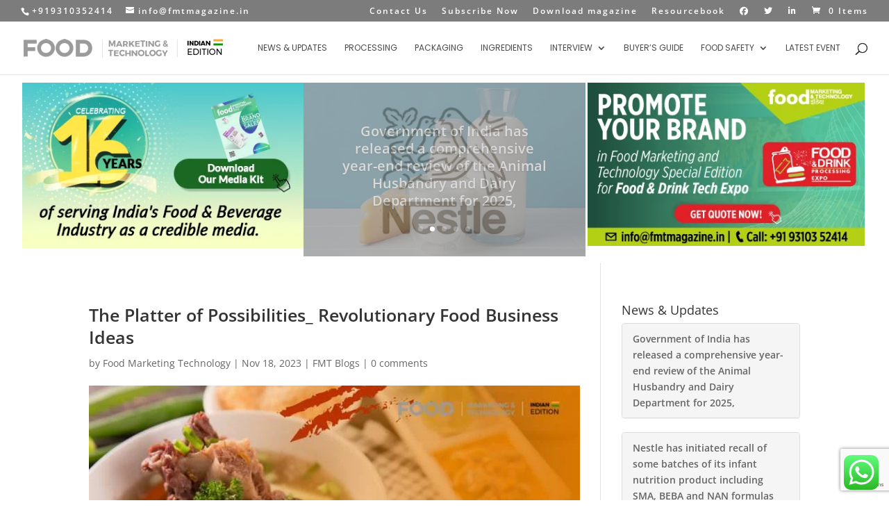

--- FILE ---
content_type: text/html; charset=utf-8
request_url: https://www.google.com/recaptcha/api2/anchor?ar=1&k=6LcDwb4ZAAAAABA9Tt_efJySz2q4LJGKuOSpK2Ub&co=aHR0cHM6Ly9mbXRtYWdhemluZS5pbjo0NDM.&hl=en&v=PoyoqOPhxBO7pBk68S4YbpHZ&size=invisible&anchor-ms=20000&execute-ms=30000&cb=qhzq2ay1bf69
body_size: 48591
content:
<!DOCTYPE HTML><html dir="ltr" lang="en"><head><meta http-equiv="Content-Type" content="text/html; charset=UTF-8">
<meta http-equiv="X-UA-Compatible" content="IE=edge">
<title>reCAPTCHA</title>
<style type="text/css">
/* cyrillic-ext */
@font-face {
  font-family: 'Roboto';
  font-style: normal;
  font-weight: 400;
  font-stretch: 100%;
  src: url(//fonts.gstatic.com/s/roboto/v48/KFO7CnqEu92Fr1ME7kSn66aGLdTylUAMa3GUBHMdazTgWw.woff2) format('woff2');
  unicode-range: U+0460-052F, U+1C80-1C8A, U+20B4, U+2DE0-2DFF, U+A640-A69F, U+FE2E-FE2F;
}
/* cyrillic */
@font-face {
  font-family: 'Roboto';
  font-style: normal;
  font-weight: 400;
  font-stretch: 100%;
  src: url(//fonts.gstatic.com/s/roboto/v48/KFO7CnqEu92Fr1ME7kSn66aGLdTylUAMa3iUBHMdazTgWw.woff2) format('woff2');
  unicode-range: U+0301, U+0400-045F, U+0490-0491, U+04B0-04B1, U+2116;
}
/* greek-ext */
@font-face {
  font-family: 'Roboto';
  font-style: normal;
  font-weight: 400;
  font-stretch: 100%;
  src: url(//fonts.gstatic.com/s/roboto/v48/KFO7CnqEu92Fr1ME7kSn66aGLdTylUAMa3CUBHMdazTgWw.woff2) format('woff2');
  unicode-range: U+1F00-1FFF;
}
/* greek */
@font-face {
  font-family: 'Roboto';
  font-style: normal;
  font-weight: 400;
  font-stretch: 100%;
  src: url(//fonts.gstatic.com/s/roboto/v48/KFO7CnqEu92Fr1ME7kSn66aGLdTylUAMa3-UBHMdazTgWw.woff2) format('woff2');
  unicode-range: U+0370-0377, U+037A-037F, U+0384-038A, U+038C, U+038E-03A1, U+03A3-03FF;
}
/* math */
@font-face {
  font-family: 'Roboto';
  font-style: normal;
  font-weight: 400;
  font-stretch: 100%;
  src: url(//fonts.gstatic.com/s/roboto/v48/KFO7CnqEu92Fr1ME7kSn66aGLdTylUAMawCUBHMdazTgWw.woff2) format('woff2');
  unicode-range: U+0302-0303, U+0305, U+0307-0308, U+0310, U+0312, U+0315, U+031A, U+0326-0327, U+032C, U+032F-0330, U+0332-0333, U+0338, U+033A, U+0346, U+034D, U+0391-03A1, U+03A3-03A9, U+03B1-03C9, U+03D1, U+03D5-03D6, U+03F0-03F1, U+03F4-03F5, U+2016-2017, U+2034-2038, U+203C, U+2040, U+2043, U+2047, U+2050, U+2057, U+205F, U+2070-2071, U+2074-208E, U+2090-209C, U+20D0-20DC, U+20E1, U+20E5-20EF, U+2100-2112, U+2114-2115, U+2117-2121, U+2123-214F, U+2190, U+2192, U+2194-21AE, U+21B0-21E5, U+21F1-21F2, U+21F4-2211, U+2213-2214, U+2216-22FF, U+2308-230B, U+2310, U+2319, U+231C-2321, U+2336-237A, U+237C, U+2395, U+239B-23B7, U+23D0, U+23DC-23E1, U+2474-2475, U+25AF, U+25B3, U+25B7, U+25BD, U+25C1, U+25CA, U+25CC, U+25FB, U+266D-266F, U+27C0-27FF, U+2900-2AFF, U+2B0E-2B11, U+2B30-2B4C, U+2BFE, U+3030, U+FF5B, U+FF5D, U+1D400-1D7FF, U+1EE00-1EEFF;
}
/* symbols */
@font-face {
  font-family: 'Roboto';
  font-style: normal;
  font-weight: 400;
  font-stretch: 100%;
  src: url(//fonts.gstatic.com/s/roboto/v48/KFO7CnqEu92Fr1ME7kSn66aGLdTylUAMaxKUBHMdazTgWw.woff2) format('woff2');
  unicode-range: U+0001-000C, U+000E-001F, U+007F-009F, U+20DD-20E0, U+20E2-20E4, U+2150-218F, U+2190, U+2192, U+2194-2199, U+21AF, U+21E6-21F0, U+21F3, U+2218-2219, U+2299, U+22C4-22C6, U+2300-243F, U+2440-244A, U+2460-24FF, U+25A0-27BF, U+2800-28FF, U+2921-2922, U+2981, U+29BF, U+29EB, U+2B00-2BFF, U+4DC0-4DFF, U+FFF9-FFFB, U+10140-1018E, U+10190-1019C, U+101A0, U+101D0-101FD, U+102E0-102FB, U+10E60-10E7E, U+1D2C0-1D2D3, U+1D2E0-1D37F, U+1F000-1F0FF, U+1F100-1F1AD, U+1F1E6-1F1FF, U+1F30D-1F30F, U+1F315, U+1F31C, U+1F31E, U+1F320-1F32C, U+1F336, U+1F378, U+1F37D, U+1F382, U+1F393-1F39F, U+1F3A7-1F3A8, U+1F3AC-1F3AF, U+1F3C2, U+1F3C4-1F3C6, U+1F3CA-1F3CE, U+1F3D4-1F3E0, U+1F3ED, U+1F3F1-1F3F3, U+1F3F5-1F3F7, U+1F408, U+1F415, U+1F41F, U+1F426, U+1F43F, U+1F441-1F442, U+1F444, U+1F446-1F449, U+1F44C-1F44E, U+1F453, U+1F46A, U+1F47D, U+1F4A3, U+1F4B0, U+1F4B3, U+1F4B9, U+1F4BB, U+1F4BF, U+1F4C8-1F4CB, U+1F4D6, U+1F4DA, U+1F4DF, U+1F4E3-1F4E6, U+1F4EA-1F4ED, U+1F4F7, U+1F4F9-1F4FB, U+1F4FD-1F4FE, U+1F503, U+1F507-1F50B, U+1F50D, U+1F512-1F513, U+1F53E-1F54A, U+1F54F-1F5FA, U+1F610, U+1F650-1F67F, U+1F687, U+1F68D, U+1F691, U+1F694, U+1F698, U+1F6AD, U+1F6B2, U+1F6B9-1F6BA, U+1F6BC, U+1F6C6-1F6CF, U+1F6D3-1F6D7, U+1F6E0-1F6EA, U+1F6F0-1F6F3, U+1F6F7-1F6FC, U+1F700-1F7FF, U+1F800-1F80B, U+1F810-1F847, U+1F850-1F859, U+1F860-1F887, U+1F890-1F8AD, U+1F8B0-1F8BB, U+1F8C0-1F8C1, U+1F900-1F90B, U+1F93B, U+1F946, U+1F984, U+1F996, U+1F9E9, U+1FA00-1FA6F, U+1FA70-1FA7C, U+1FA80-1FA89, U+1FA8F-1FAC6, U+1FACE-1FADC, U+1FADF-1FAE9, U+1FAF0-1FAF8, U+1FB00-1FBFF;
}
/* vietnamese */
@font-face {
  font-family: 'Roboto';
  font-style: normal;
  font-weight: 400;
  font-stretch: 100%;
  src: url(//fonts.gstatic.com/s/roboto/v48/KFO7CnqEu92Fr1ME7kSn66aGLdTylUAMa3OUBHMdazTgWw.woff2) format('woff2');
  unicode-range: U+0102-0103, U+0110-0111, U+0128-0129, U+0168-0169, U+01A0-01A1, U+01AF-01B0, U+0300-0301, U+0303-0304, U+0308-0309, U+0323, U+0329, U+1EA0-1EF9, U+20AB;
}
/* latin-ext */
@font-face {
  font-family: 'Roboto';
  font-style: normal;
  font-weight: 400;
  font-stretch: 100%;
  src: url(//fonts.gstatic.com/s/roboto/v48/KFO7CnqEu92Fr1ME7kSn66aGLdTylUAMa3KUBHMdazTgWw.woff2) format('woff2');
  unicode-range: U+0100-02BA, U+02BD-02C5, U+02C7-02CC, U+02CE-02D7, U+02DD-02FF, U+0304, U+0308, U+0329, U+1D00-1DBF, U+1E00-1E9F, U+1EF2-1EFF, U+2020, U+20A0-20AB, U+20AD-20C0, U+2113, U+2C60-2C7F, U+A720-A7FF;
}
/* latin */
@font-face {
  font-family: 'Roboto';
  font-style: normal;
  font-weight: 400;
  font-stretch: 100%;
  src: url(//fonts.gstatic.com/s/roboto/v48/KFO7CnqEu92Fr1ME7kSn66aGLdTylUAMa3yUBHMdazQ.woff2) format('woff2');
  unicode-range: U+0000-00FF, U+0131, U+0152-0153, U+02BB-02BC, U+02C6, U+02DA, U+02DC, U+0304, U+0308, U+0329, U+2000-206F, U+20AC, U+2122, U+2191, U+2193, U+2212, U+2215, U+FEFF, U+FFFD;
}
/* cyrillic-ext */
@font-face {
  font-family: 'Roboto';
  font-style: normal;
  font-weight: 500;
  font-stretch: 100%;
  src: url(//fonts.gstatic.com/s/roboto/v48/KFO7CnqEu92Fr1ME7kSn66aGLdTylUAMa3GUBHMdazTgWw.woff2) format('woff2');
  unicode-range: U+0460-052F, U+1C80-1C8A, U+20B4, U+2DE0-2DFF, U+A640-A69F, U+FE2E-FE2F;
}
/* cyrillic */
@font-face {
  font-family: 'Roboto';
  font-style: normal;
  font-weight: 500;
  font-stretch: 100%;
  src: url(//fonts.gstatic.com/s/roboto/v48/KFO7CnqEu92Fr1ME7kSn66aGLdTylUAMa3iUBHMdazTgWw.woff2) format('woff2');
  unicode-range: U+0301, U+0400-045F, U+0490-0491, U+04B0-04B1, U+2116;
}
/* greek-ext */
@font-face {
  font-family: 'Roboto';
  font-style: normal;
  font-weight: 500;
  font-stretch: 100%;
  src: url(//fonts.gstatic.com/s/roboto/v48/KFO7CnqEu92Fr1ME7kSn66aGLdTylUAMa3CUBHMdazTgWw.woff2) format('woff2');
  unicode-range: U+1F00-1FFF;
}
/* greek */
@font-face {
  font-family: 'Roboto';
  font-style: normal;
  font-weight: 500;
  font-stretch: 100%;
  src: url(//fonts.gstatic.com/s/roboto/v48/KFO7CnqEu92Fr1ME7kSn66aGLdTylUAMa3-UBHMdazTgWw.woff2) format('woff2');
  unicode-range: U+0370-0377, U+037A-037F, U+0384-038A, U+038C, U+038E-03A1, U+03A3-03FF;
}
/* math */
@font-face {
  font-family: 'Roboto';
  font-style: normal;
  font-weight: 500;
  font-stretch: 100%;
  src: url(//fonts.gstatic.com/s/roboto/v48/KFO7CnqEu92Fr1ME7kSn66aGLdTylUAMawCUBHMdazTgWw.woff2) format('woff2');
  unicode-range: U+0302-0303, U+0305, U+0307-0308, U+0310, U+0312, U+0315, U+031A, U+0326-0327, U+032C, U+032F-0330, U+0332-0333, U+0338, U+033A, U+0346, U+034D, U+0391-03A1, U+03A3-03A9, U+03B1-03C9, U+03D1, U+03D5-03D6, U+03F0-03F1, U+03F4-03F5, U+2016-2017, U+2034-2038, U+203C, U+2040, U+2043, U+2047, U+2050, U+2057, U+205F, U+2070-2071, U+2074-208E, U+2090-209C, U+20D0-20DC, U+20E1, U+20E5-20EF, U+2100-2112, U+2114-2115, U+2117-2121, U+2123-214F, U+2190, U+2192, U+2194-21AE, U+21B0-21E5, U+21F1-21F2, U+21F4-2211, U+2213-2214, U+2216-22FF, U+2308-230B, U+2310, U+2319, U+231C-2321, U+2336-237A, U+237C, U+2395, U+239B-23B7, U+23D0, U+23DC-23E1, U+2474-2475, U+25AF, U+25B3, U+25B7, U+25BD, U+25C1, U+25CA, U+25CC, U+25FB, U+266D-266F, U+27C0-27FF, U+2900-2AFF, U+2B0E-2B11, U+2B30-2B4C, U+2BFE, U+3030, U+FF5B, U+FF5D, U+1D400-1D7FF, U+1EE00-1EEFF;
}
/* symbols */
@font-face {
  font-family: 'Roboto';
  font-style: normal;
  font-weight: 500;
  font-stretch: 100%;
  src: url(//fonts.gstatic.com/s/roboto/v48/KFO7CnqEu92Fr1ME7kSn66aGLdTylUAMaxKUBHMdazTgWw.woff2) format('woff2');
  unicode-range: U+0001-000C, U+000E-001F, U+007F-009F, U+20DD-20E0, U+20E2-20E4, U+2150-218F, U+2190, U+2192, U+2194-2199, U+21AF, U+21E6-21F0, U+21F3, U+2218-2219, U+2299, U+22C4-22C6, U+2300-243F, U+2440-244A, U+2460-24FF, U+25A0-27BF, U+2800-28FF, U+2921-2922, U+2981, U+29BF, U+29EB, U+2B00-2BFF, U+4DC0-4DFF, U+FFF9-FFFB, U+10140-1018E, U+10190-1019C, U+101A0, U+101D0-101FD, U+102E0-102FB, U+10E60-10E7E, U+1D2C0-1D2D3, U+1D2E0-1D37F, U+1F000-1F0FF, U+1F100-1F1AD, U+1F1E6-1F1FF, U+1F30D-1F30F, U+1F315, U+1F31C, U+1F31E, U+1F320-1F32C, U+1F336, U+1F378, U+1F37D, U+1F382, U+1F393-1F39F, U+1F3A7-1F3A8, U+1F3AC-1F3AF, U+1F3C2, U+1F3C4-1F3C6, U+1F3CA-1F3CE, U+1F3D4-1F3E0, U+1F3ED, U+1F3F1-1F3F3, U+1F3F5-1F3F7, U+1F408, U+1F415, U+1F41F, U+1F426, U+1F43F, U+1F441-1F442, U+1F444, U+1F446-1F449, U+1F44C-1F44E, U+1F453, U+1F46A, U+1F47D, U+1F4A3, U+1F4B0, U+1F4B3, U+1F4B9, U+1F4BB, U+1F4BF, U+1F4C8-1F4CB, U+1F4D6, U+1F4DA, U+1F4DF, U+1F4E3-1F4E6, U+1F4EA-1F4ED, U+1F4F7, U+1F4F9-1F4FB, U+1F4FD-1F4FE, U+1F503, U+1F507-1F50B, U+1F50D, U+1F512-1F513, U+1F53E-1F54A, U+1F54F-1F5FA, U+1F610, U+1F650-1F67F, U+1F687, U+1F68D, U+1F691, U+1F694, U+1F698, U+1F6AD, U+1F6B2, U+1F6B9-1F6BA, U+1F6BC, U+1F6C6-1F6CF, U+1F6D3-1F6D7, U+1F6E0-1F6EA, U+1F6F0-1F6F3, U+1F6F7-1F6FC, U+1F700-1F7FF, U+1F800-1F80B, U+1F810-1F847, U+1F850-1F859, U+1F860-1F887, U+1F890-1F8AD, U+1F8B0-1F8BB, U+1F8C0-1F8C1, U+1F900-1F90B, U+1F93B, U+1F946, U+1F984, U+1F996, U+1F9E9, U+1FA00-1FA6F, U+1FA70-1FA7C, U+1FA80-1FA89, U+1FA8F-1FAC6, U+1FACE-1FADC, U+1FADF-1FAE9, U+1FAF0-1FAF8, U+1FB00-1FBFF;
}
/* vietnamese */
@font-face {
  font-family: 'Roboto';
  font-style: normal;
  font-weight: 500;
  font-stretch: 100%;
  src: url(//fonts.gstatic.com/s/roboto/v48/KFO7CnqEu92Fr1ME7kSn66aGLdTylUAMa3OUBHMdazTgWw.woff2) format('woff2');
  unicode-range: U+0102-0103, U+0110-0111, U+0128-0129, U+0168-0169, U+01A0-01A1, U+01AF-01B0, U+0300-0301, U+0303-0304, U+0308-0309, U+0323, U+0329, U+1EA0-1EF9, U+20AB;
}
/* latin-ext */
@font-face {
  font-family: 'Roboto';
  font-style: normal;
  font-weight: 500;
  font-stretch: 100%;
  src: url(//fonts.gstatic.com/s/roboto/v48/KFO7CnqEu92Fr1ME7kSn66aGLdTylUAMa3KUBHMdazTgWw.woff2) format('woff2');
  unicode-range: U+0100-02BA, U+02BD-02C5, U+02C7-02CC, U+02CE-02D7, U+02DD-02FF, U+0304, U+0308, U+0329, U+1D00-1DBF, U+1E00-1E9F, U+1EF2-1EFF, U+2020, U+20A0-20AB, U+20AD-20C0, U+2113, U+2C60-2C7F, U+A720-A7FF;
}
/* latin */
@font-face {
  font-family: 'Roboto';
  font-style: normal;
  font-weight: 500;
  font-stretch: 100%;
  src: url(//fonts.gstatic.com/s/roboto/v48/KFO7CnqEu92Fr1ME7kSn66aGLdTylUAMa3yUBHMdazQ.woff2) format('woff2');
  unicode-range: U+0000-00FF, U+0131, U+0152-0153, U+02BB-02BC, U+02C6, U+02DA, U+02DC, U+0304, U+0308, U+0329, U+2000-206F, U+20AC, U+2122, U+2191, U+2193, U+2212, U+2215, U+FEFF, U+FFFD;
}
/* cyrillic-ext */
@font-face {
  font-family: 'Roboto';
  font-style: normal;
  font-weight: 900;
  font-stretch: 100%;
  src: url(//fonts.gstatic.com/s/roboto/v48/KFO7CnqEu92Fr1ME7kSn66aGLdTylUAMa3GUBHMdazTgWw.woff2) format('woff2');
  unicode-range: U+0460-052F, U+1C80-1C8A, U+20B4, U+2DE0-2DFF, U+A640-A69F, U+FE2E-FE2F;
}
/* cyrillic */
@font-face {
  font-family: 'Roboto';
  font-style: normal;
  font-weight: 900;
  font-stretch: 100%;
  src: url(//fonts.gstatic.com/s/roboto/v48/KFO7CnqEu92Fr1ME7kSn66aGLdTylUAMa3iUBHMdazTgWw.woff2) format('woff2');
  unicode-range: U+0301, U+0400-045F, U+0490-0491, U+04B0-04B1, U+2116;
}
/* greek-ext */
@font-face {
  font-family: 'Roboto';
  font-style: normal;
  font-weight: 900;
  font-stretch: 100%;
  src: url(//fonts.gstatic.com/s/roboto/v48/KFO7CnqEu92Fr1ME7kSn66aGLdTylUAMa3CUBHMdazTgWw.woff2) format('woff2');
  unicode-range: U+1F00-1FFF;
}
/* greek */
@font-face {
  font-family: 'Roboto';
  font-style: normal;
  font-weight: 900;
  font-stretch: 100%;
  src: url(//fonts.gstatic.com/s/roboto/v48/KFO7CnqEu92Fr1ME7kSn66aGLdTylUAMa3-UBHMdazTgWw.woff2) format('woff2');
  unicode-range: U+0370-0377, U+037A-037F, U+0384-038A, U+038C, U+038E-03A1, U+03A3-03FF;
}
/* math */
@font-face {
  font-family: 'Roboto';
  font-style: normal;
  font-weight: 900;
  font-stretch: 100%;
  src: url(//fonts.gstatic.com/s/roboto/v48/KFO7CnqEu92Fr1ME7kSn66aGLdTylUAMawCUBHMdazTgWw.woff2) format('woff2');
  unicode-range: U+0302-0303, U+0305, U+0307-0308, U+0310, U+0312, U+0315, U+031A, U+0326-0327, U+032C, U+032F-0330, U+0332-0333, U+0338, U+033A, U+0346, U+034D, U+0391-03A1, U+03A3-03A9, U+03B1-03C9, U+03D1, U+03D5-03D6, U+03F0-03F1, U+03F4-03F5, U+2016-2017, U+2034-2038, U+203C, U+2040, U+2043, U+2047, U+2050, U+2057, U+205F, U+2070-2071, U+2074-208E, U+2090-209C, U+20D0-20DC, U+20E1, U+20E5-20EF, U+2100-2112, U+2114-2115, U+2117-2121, U+2123-214F, U+2190, U+2192, U+2194-21AE, U+21B0-21E5, U+21F1-21F2, U+21F4-2211, U+2213-2214, U+2216-22FF, U+2308-230B, U+2310, U+2319, U+231C-2321, U+2336-237A, U+237C, U+2395, U+239B-23B7, U+23D0, U+23DC-23E1, U+2474-2475, U+25AF, U+25B3, U+25B7, U+25BD, U+25C1, U+25CA, U+25CC, U+25FB, U+266D-266F, U+27C0-27FF, U+2900-2AFF, U+2B0E-2B11, U+2B30-2B4C, U+2BFE, U+3030, U+FF5B, U+FF5D, U+1D400-1D7FF, U+1EE00-1EEFF;
}
/* symbols */
@font-face {
  font-family: 'Roboto';
  font-style: normal;
  font-weight: 900;
  font-stretch: 100%;
  src: url(//fonts.gstatic.com/s/roboto/v48/KFO7CnqEu92Fr1ME7kSn66aGLdTylUAMaxKUBHMdazTgWw.woff2) format('woff2');
  unicode-range: U+0001-000C, U+000E-001F, U+007F-009F, U+20DD-20E0, U+20E2-20E4, U+2150-218F, U+2190, U+2192, U+2194-2199, U+21AF, U+21E6-21F0, U+21F3, U+2218-2219, U+2299, U+22C4-22C6, U+2300-243F, U+2440-244A, U+2460-24FF, U+25A0-27BF, U+2800-28FF, U+2921-2922, U+2981, U+29BF, U+29EB, U+2B00-2BFF, U+4DC0-4DFF, U+FFF9-FFFB, U+10140-1018E, U+10190-1019C, U+101A0, U+101D0-101FD, U+102E0-102FB, U+10E60-10E7E, U+1D2C0-1D2D3, U+1D2E0-1D37F, U+1F000-1F0FF, U+1F100-1F1AD, U+1F1E6-1F1FF, U+1F30D-1F30F, U+1F315, U+1F31C, U+1F31E, U+1F320-1F32C, U+1F336, U+1F378, U+1F37D, U+1F382, U+1F393-1F39F, U+1F3A7-1F3A8, U+1F3AC-1F3AF, U+1F3C2, U+1F3C4-1F3C6, U+1F3CA-1F3CE, U+1F3D4-1F3E0, U+1F3ED, U+1F3F1-1F3F3, U+1F3F5-1F3F7, U+1F408, U+1F415, U+1F41F, U+1F426, U+1F43F, U+1F441-1F442, U+1F444, U+1F446-1F449, U+1F44C-1F44E, U+1F453, U+1F46A, U+1F47D, U+1F4A3, U+1F4B0, U+1F4B3, U+1F4B9, U+1F4BB, U+1F4BF, U+1F4C8-1F4CB, U+1F4D6, U+1F4DA, U+1F4DF, U+1F4E3-1F4E6, U+1F4EA-1F4ED, U+1F4F7, U+1F4F9-1F4FB, U+1F4FD-1F4FE, U+1F503, U+1F507-1F50B, U+1F50D, U+1F512-1F513, U+1F53E-1F54A, U+1F54F-1F5FA, U+1F610, U+1F650-1F67F, U+1F687, U+1F68D, U+1F691, U+1F694, U+1F698, U+1F6AD, U+1F6B2, U+1F6B9-1F6BA, U+1F6BC, U+1F6C6-1F6CF, U+1F6D3-1F6D7, U+1F6E0-1F6EA, U+1F6F0-1F6F3, U+1F6F7-1F6FC, U+1F700-1F7FF, U+1F800-1F80B, U+1F810-1F847, U+1F850-1F859, U+1F860-1F887, U+1F890-1F8AD, U+1F8B0-1F8BB, U+1F8C0-1F8C1, U+1F900-1F90B, U+1F93B, U+1F946, U+1F984, U+1F996, U+1F9E9, U+1FA00-1FA6F, U+1FA70-1FA7C, U+1FA80-1FA89, U+1FA8F-1FAC6, U+1FACE-1FADC, U+1FADF-1FAE9, U+1FAF0-1FAF8, U+1FB00-1FBFF;
}
/* vietnamese */
@font-face {
  font-family: 'Roboto';
  font-style: normal;
  font-weight: 900;
  font-stretch: 100%;
  src: url(//fonts.gstatic.com/s/roboto/v48/KFO7CnqEu92Fr1ME7kSn66aGLdTylUAMa3OUBHMdazTgWw.woff2) format('woff2');
  unicode-range: U+0102-0103, U+0110-0111, U+0128-0129, U+0168-0169, U+01A0-01A1, U+01AF-01B0, U+0300-0301, U+0303-0304, U+0308-0309, U+0323, U+0329, U+1EA0-1EF9, U+20AB;
}
/* latin-ext */
@font-face {
  font-family: 'Roboto';
  font-style: normal;
  font-weight: 900;
  font-stretch: 100%;
  src: url(//fonts.gstatic.com/s/roboto/v48/KFO7CnqEu92Fr1ME7kSn66aGLdTylUAMa3KUBHMdazTgWw.woff2) format('woff2');
  unicode-range: U+0100-02BA, U+02BD-02C5, U+02C7-02CC, U+02CE-02D7, U+02DD-02FF, U+0304, U+0308, U+0329, U+1D00-1DBF, U+1E00-1E9F, U+1EF2-1EFF, U+2020, U+20A0-20AB, U+20AD-20C0, U+2113, U+2C60-2C7F, U+A720-A7FF;
}
/* latin */
@font-face {
  font-family: 'Roboto';
  font-style: normal;
  font-weight: 900;
  font-stretch: 100%;
  src: url(//fonts.gstatic.com/s/roboto/v48/KFO7CnqEu92Fr1ME7kSn66aGLdTylUAMa3yUBHMdazQ.woff2) format('woff2');
  unicode-range: U+0000-00FF, U+0131, U+0152-0153, U+02BB-02BC, U+02C6, U+02DA, U+02DC, U+0304, U+0308, U+0329, U+2000-206F, U+20AC, U+2122, U+2191, U+2193, U+2212, U+2215, U+FEFF, U+FFFD;
}

</style>
<link rel="stylesheet" type="text/css" href="https://www.gstatic.com/recaptcha/releases/PoyoqOPhxBO7pBk68S4YbpHZ/styles__ltr.css">
<script nonce="mlA-F2qb5W4xmn3fluK-yQ" type="text/javascript">window['__recaptcha_api'] = 'https://www.google.com/recaptcha/api2/';</script>
<script type="text/javascript" src="https://www.gstatic.com/recaptcha/releases/PoyoqOPhxBO7pBk68S4YbpHZ/recaptcha__en.js" nonce="mlA-F2qb5W4xmn3fluK-yQ">
      
    </script></head>
<body><div id="rc-anchor-alert" class="rc-anchor-alert"></div>
<input type="hidden" id="recaptcha-token" value="[base64]">
<script type="text/javascript" nonce="mlA-F2qb5W4xmn3fluK-yQ">
      recaptcha.anchor.Main.init("[\x22ainput\x22,[\x22bgdata\x22,\x22\x22,\[base64]/[base64]/[base64]/[base64]/[base64]/[base64]/[base64]/[base64]/[base64]/[base64]\\u003d\x22,\[base64]\\u003d\x22,\x22X8KCNcKPwrofw4V7wq/[base64]/w7tdw6BKOCE5w4zDiMKwW8OAXMK8woJpwrnDnVvDksKuLibDpwzCjMOuw6VhHxDDg0N9wo4Rw6UUDlzDosOTw5h/In7CtMK/QArDtlwYwpvCqiLCp2vDjgsowq/DuQvDrBZ9EGhaw5zCjC/CkMKpaQNWQsOVDVLCjcO/w6XDkTbCncKmVnlPw6JqwrNLXRDCjjHDncOAw5Q7w6bCrjvDgAhxwq3DgwlkBHgwwqA/worDoMOSw7k2w5d5W8OMekYyPQJ8eGnCu8KIw4APwoICw47DhsOnDcKAb8KeJU/Cu2HDjsOPfw0COXxew59EBW7DmcKmQ8K/[base64]/CkGDDhMOXwrZaBcKvAXbCtCfDvMORw5jDmsK7ZyfCh8KALz3CrkgzRMOAwp7DmcKRw5ouE1dbUU3CtsKMw5U4QsOzKWnDtsKrS3jCscO5w7NcVsKJF8KsY8KOGsKBwrRPwrLCqh4Lwod7w6vDkTRUwrzCvlUdwrrDokZqFsOfwpFQw6HDnlnCtl8fwoHCs8O/w77Ck8KCw6RUJllmUn/[base64]/[base64]/ClMKqw5VKOWjClHTDhsKrOcKvwoLDpmYTEMK2wo3DnMKdD0cpwpPCoMOsZsOjwrvDvTjDpEI8ecKIwoLCjMOJeMKyw4Z+w7MpIy7ChcKrOTNMByfCp0bDjsK5w7/[base64]/DvMOEw7gjABcLw7RQckvCowbDiMOWw4vClcKMVcK9RBbDuXcLwroJw61CwqfChiXDpMOZXzXDq2DDvsKjwr3DhkfDlQHCgsOAwqIAGDDCrHcuwqUZw4FEw4oYMcOiDhlMw7DCg8KLw4HCjiLCjx/CtWbCjnnCtBl/QsObAllUFsKMwrjDiQA7w6PDuTXDpcKVdMKkLF7DtcKTw6PCvQDCkRJ9w4rDkR8fRlpNwqMIFcOyFsOkw7vCknzCmE/[base64]/DhsKnwq3Djk7CscORRsKOw63Cs8K5d8K8MMOSfgHDk8KVTU3Dt8KhNsObQFjChcORQcO5w7xwdMKCw7/ChFN7wpsrSA0wwqbDjHLDlcOqwpPDiMKjAClJw5bDrsOGwpnCuHPCkj96wp5Xc8ONR8O+wrDCvcK9wpTChn/[base64]/w5BUdMKNw7/Dkn3DisK3w6nDscOVw7lOKcKEwqliJcK3CcO0asKgwqTCqBxkw4QLbk0YGG0yTzTDrcKGLgjDnMO/W8Oow6LCrTfDuMKeVBkHLcOGTWY1VcO/b2jDhAlaEcOgw7jDqMOoNl7CtzjDmMO3w53CmMO2fcOxw47CigLDocO5w6tVw4IINQXCnSkfwqVTwq1sGEVYwrTCmcKHLcOkbQnDv08bw5jDj8Orw4LCvx4Zw5LCisKwcsKoLwx3TDHDmVU0ZsKGwr3Dt2kiFh4jaz3CqxfDvg4ew7caKVbCrTPDrm1cGMO9w77CnF/DncOAQytTw6R8IFBHw6TCisK6w6Mmwr5Zw7xFwqbDqBQXRW3CqE8tTcKdGsKgw6TDoWDDgDjCqnkSQMKew7lVPjzCjcKFwqTCrADCrMO4w7fDuUYqAAjCiAzDpsO0w6Bkw5PCsXdSwrPDuBcew4bDi1IJMsKCXcKmIcKWwop0w7fDocOXIXnDihzDlD/CinrDn2nDtk3CpQHCnsKBPsKqZcKqQcKuB0DCs3wdw6/CoWsoHWYeMyHDtUjCgCTChcKcYWtqw6BSwrdsw7jDvcO9UFERw5TCi8KEwrzCm8Kdw6jCjsO/QVDDgDkIU8OKwo3CsxhWwqtDdjbCmCdAwqXCtMKMO0rCrsKrRsKGw4LDihcRKsOjwr7ComdDN8OMwpZew6ROw6PDuzDDtSEHDMOew6kOw7Qgw4AeS8OBeG/DkMKVw6AxT8K7OMKpJ1rDlcKJLgU8w78+w4zCncKTWDPDj8OaQ8OtOcKebcOuZMOlN8OYwqPCkAtfwrZjecOpBsKaw5lGw51+V8ORZ8O9W8OfLMKOw6EcP0XCs1nCoMOjwo/Ct8Oze8KAwqbDjsOSw6YkDMK7N8K8w50sw6Msw5VQwqgmwq/Ds8O3w4XDi3h8RsKSIsKhw4ZXwovCpsK5w6IiWSZ/w5TDpkZQDAXCmTg1EcKcw70awpLChB8rwq/DvwnDpsORwpHDqsOow5LCu8KWwoFLQcKVFyLCrcO8OsK2Z8OfwqcJw5bDvHYLwoDDtF9/[base64]/DoW/DgsOgwodBw4kGAMO2w6ULdsOKw7nCi8KEw5DCvEjDi8OBwoJgwqAXwolRR8Orw6hYwovCjTRACmDDhMO+w5d/axEdwobDqx7CkMO8woUEwqXCtizDhlE/aXXDvkfDnEMoK1nDqy3CjcODwpXCrcKWw78oTcOkf8OPw6TDih7CvX7CqDnDvBHDgFPClcOvwqBBwrJowrdVfDjDkcOnwpXCpMO5w73CkGfCnsKuw5sTZjAWwrp/w6ZDSgbDkMOHw7c3w7IiMg/DssKIYMK8TXEGwrIRFWvCkMKfwqfDkMOdWFPCoQHDosOQY8KfL8KDw6fCrMK5DUpgwoXChsKsU8OAFDLCvCfCs8OMwr8tenDCnRzDs8OWwpvDhlIZRsO1w686w78lwo0FSDBtBEk4wp/DugMTHsKKwqBhwqhnwrbDpMKHw5fCsmovwrkjwqEXdGdewr5GwrocwrnDqxkhwqXCpMO+w71HdcOTbMO/wo8Vw4TCuh3DqMOdwqbDp8KmwpQMYMO+w4ZZcMOCwrDDlcKEwoJjVcK8wrB5wprCtS7CgcKuwr9XA8Kle3p8woLCgMK4IsKmYF9LIsOvw5B1cMK9f8KAw4gLNBkRYsOnOcK2wpN5NcOBWcOww5VZw5rDmzfDvcOLw4/Dkm3Dt8OuL0jCrsKlMcKbGcO8w4zCmwV3D8KWwprDm8OeKMOkwqEswobDiEt/[base64]/fMO1Wm1uwoXCl8OpwoPDmgxNH0HChQRfBsK2ZmTCq1XCrk3CpsKIJsOew4nDnsKIeMK6bRnCjsOYwoomw7cKRsOTwr3DigPCqsK5Vgd8wqQ/wonDjATCtCXDoBMKwoZIfTPCgcOkwrbDhMOATcKiwrTClXnDjhZ4SzzCjC0MUEJAwr/[base64]/w7PDg8OFRDzDt8K8MMOYDMOdHmHDvADDsMOEw7fCoMOtwpVAw7zCp8Otw6fCl8K8fiNqSsK9wpkbwpbCozhAaWHDtE0RecOMw63DnsOjw7kVdMKfHMOcQsKVwr3Cp1tGK8OiwpbDl3/[base64]/CtnnDp8KywpAJdRgLOlk3wowEw5Mnw69pw6dTLmkxPGnCogo9wptAwqxtw6LCjMOaw6vDunbDv8KwEGPDtzfDgcKLwptnwopNZDzCnMKLPwJ+bUFgDCXDtG9ww4/DocOeN8OGdcKxRGIFw4Y+wpLDncOMw6prAMOCw4laP8OkwoxHw6MffSgTw7rDk8Ocw6zCsMO9I8Opw7NOwpLDhsOsw6pDw4YVw7LDrWYdcRDDjcKiRcK5w6dtTMKXfsK0ZD/DosOhN2kOwr7ClcOpQcKMFnnDoxHCtsKvacKzBsOtesO0wo8Vw7/[base64]/CgBhmLS3Ck8OCCxJNRVrCnHxOw7pOw5pkIUMCw4t6EcOKecO8CSpCU11NwpfCocKOd1HCuwQqQXfCgX15HMKpB8OAwpNxQ3s1w74Dw6rDnhnCrMKdw7N8VF/Cn8KJFk7DngUcw6UrCiZtVQZ1wp7CmMOow7nCqcOJwrnDiW3Dh0RKFMKnwq5NFsOMOB7CmDhWwpvCksOMwrXDssO4wq/DhQrCplzDhMKZwqV0w7/CkMODD29kV8KTw6XDhXPDkxjCrR7CssKvNBNFR0QAR215w7wNw51owqnCnMKBw5Now4PCi03Ci2LDgy02HsKvFRBMNcK4E8K1wovDgcKYaVJ9w7fDocKOwo1Fw7DDo8KdTmfCoMK4bxzDmVo/[base64]/SCsPQcKZwrY8W1dZd0nDo8OpwpYYw6HDtCbDvFYTa14kwqRwwq/DrMO1wrodwovCvTLCisOiNMOLw5/DlsOufEXDoDPDjsOBwp4FTAU/w6gAw7ssw4TCtyHCrDcLCMKDfygPw7bCo2rCnMK0dsO4LMKqKcKsw6PDlMKYwrpqTC9hw63Cs8Kzw63DqcO4w6JqX8ONX8OPwqslwpjDjyDDosKbw7/CiwPDnX1YbhDDq8Kywo0Lw4jDshvCv8KMZMOUScK0w6jDh8Obw7JDw4DClDrCvsKUw5TCrmbCj8OGM8OiFcKyMhjCsMKGU8KVOmFswrYdw4jDhmXCjsO6w5RxwqwocnN2wr/DlcO4w6fDssO9wrTDuMK+w4E5wqtgOcKEbsOKw6jCssK9wqfDm8KHwo8Bw5DDqzBcRXM2QsOOw5w5worClEnDuQjDh8OdwonCrTrCoMOCwr18w4TDm2HDhhY5w5hvMsKLcMKzf2TDt8O7wrhPLsKxCUoDZMKgw4l1w6/[base64]/DscO3M8O5UMK/w73Do8KuKTNAc8OowpPChH/[base64]/A8O2wotlwphnfsKMw5LCtsOtYMOxBjLCkF3CvsOuwrQKwqJfw6Rzw6fClFbDqU3CqSHCtSzDqMORTsObwonCjMOpwr/DsMKEw7fDtWoYLcOqV3rDsVEvw6HDr2ttw6I/JnDCgkjDgE7CqsKec8OGNMOsZsOWU15lOHsTwp5dS8OAw5bDuyJzwogOw4PCh8OOZMKTwoVkwqrDt07CgxISVCXDn3jDthEFw6c5w7BScTjCiMOWw57CqMOQw6c0w7TDncO+w4dbwpEoUcO+bcOaM8KhTcOsw6/Du8O4w7/DkcOOJEwecyNywqzCscKhKQvCo3ZJMcO2OsO/[base64]/CiWjDg8KGb8KBw6rDqcKlWMO+wovComTDgMOEMgDDpmIuWMO/woTCgcKPKFZVw6NawrUKN2JlYMOjwp/DmsKtwpnCnnXCv8Oww7pPaTbCg8K7SsKSwpzCqAwUwqPChcOSwoUrGMOLwq5UVMKvIj3Cq8OIfQfCkArCpHHDmibDl8KcwpYjwrnCtGE1NBRmw5zDuk/[base64]/dcK8Ol00GW7DiRbCtk/DhcKzw6PCqsOVZsOCPCvDr8KqbGV1EsKFw7RIBAfDlWlZSMKSw4nCi8OuR8KIwp3DvHDDl8K3w6AowrfCuiHDp8OywpdawptUw5zCmMOsO8OTw6g5wpjCjwzDjCU7w5HDlVPDp3TDqMOYEMKpXcOzBHtdwqxQwpgKw4/[base64]/EmvDnm5AEWXDrsOBUEk8w5tJwqIKD0gxHMOlwpfDv2bCt8OEShXCicKTLkY2wpRHwrBzYMOsbcO/wpUpwoXCqsOrw5MBwr1vwow0GzrDgHPCusK5N05tw57Clz/CnsKTwr46AsOswpPCnFEldMKaCkvCjsO4V8KUw5A3w7h5w61Zw68mE8O0byAdwqlFw47CrMOjElUtw7LCp2Q6GsKmw4fCqsOyw7RSZWjCh8Kmc8KmBzHDqibDjX/[base64]/[base64]/wrTCgXDCjDhWEcOiw6knw7xVwqPCv8K2wrwTNUrDnMK0CArCjE8UwqNfwpXChsKqX8KWw6Z7worCj0pBI8ONw4TDuk/DiB7DrcKMw7UQwodmJAwewq/DosOnw7bCoE0pw4zDh8Ksw7RPWn02wqnDvTvDowYtw6LCiV/[base64]/CjXwMwqbDk8KNGsKEA3gjwo3DsCZheDY0wqspwqUmbcOoDcKvMALDvsK6ZXDDt8OfIGDDu8OLSSwRFW0HZ8KMwp0vGnh2w45UDwTDj3QZNmNkZWM2JDXCtMOAwo3Cj8K2a8OnWjDCoR3CisO4bMOgw7vDjAguFggfw6/DjcOtREvDosOowp1yQcKZw7IPwqjDtAPDkMOAOQhdHnUWR8KMHycEw5TDkCzCt0rCqlDChsKKw5/Dvkpecy4/wq/CkW1Pwo8iw4cWFcKlGA7Cj8OGQMOYwpkJZMOvw4DDncKYdB3DicKPwpkPwqHCgcOGRV50MsKdwoXDuMKfw6QjEXtMOBJNwobCmMKuworDvMKwEMOWO8OBw57DrcOmT09nwoxhw7RIeVARw5nCvz7CpDlnW8Oaw7xjElp3wrjCk8K5Pl/Dr00kJiBKbMKSZ8OKwofDvsO2w6QyIsOgwo/DhsOjwpozI0QAS8Kbw45tHcKKNQ3DvXPDil4LXcOnw4PDnHobaGsgworDm2EgwpjDgl8fQ1cmIsO0dypjw6vCi33CpsKkZsK6w7PCtWZQwohtfic9cH/[base64]/CqMKuw4E2BCwdMcK1WQMVZyMQwrDDv2vCkSlWMDsow63CqQB1w4XCj19Cw6zDsB3Dl8K8fMOjLntIwrnDiMKuw6PDlcK4w4bCvcO0wpLDpsKQwrrClknDkGsRw450wqfDr0bDu8OsI3wBdDoGw5I0OkxDwoweLsO3MF5WT3PCtcKRw7zDpcK/wqZow7F7wohgLnjDkFDCiMKraixZwqhbcsO8VMKnw7EyZsKEw5cdw416W0wpw64/w6FlU8OwFE7ClhvCtzplw4LDi8KUwpPCmMO5w4jDkwHCl1nDmMKYPcKiw4XCgMKEBsK9w63CkSV1wrBIAMKMw5IIw6tjwpLCscKLPsKxwrplwpcLdnXDr8OvwrjDix0dwrPDpMK4FMKIwoMywp7DvFTDicKzwpjChMKQN0zDjj/Ci8Ohw4YYw7XDj8O+wqMTw68yVSLDrRzDigTDo8OOHcOyw7c5E0vDmMOtw6B/GDnDtsKZw6vDsizCssOTw7jDvcKARGBJC8KPJwbDqsOCw7gmbcKsw7p0w64aw7DCscKeTHnCicOCf3csbcO7w4ZPc01pGX7CiX/[base64]/CjVp+w4lQw63CuRgxP8OuHCFywrMvYsKmwpPDrF3DjWDDkC/DmcOEw5PDosOEB8OmcVpcw7tCYUR+cMO6YAvCocKfA8Kqw44dOhbDkjh6cF/[base64]/CpcKBdsKbUkpPwpPDrSbDuhcMdk7CggTCgcK5wqXDhcOxakhbwojDrMKZbn3ClMOSw5B3w6cRcMKdE8KPLsKgwqoNZMOmw7krwoLDjmQOP21pUsO6w41bGMOsaQBmKwctfsKVT8OEw7JBw5cNw5BOPcKha8KGfcOhCB3CmDwaw6oZw53CmsKoZSx/XsO4wqYbEXvDjS3CvTbDn2ZiMy7CtXocVcK/IcKjaH3Co8KUw5/CsXzDpsOPw5pmezVTwpd1w77CvHcVw6LDlHgmfDrCssObLCB1w65bwrsbw7jCjxddwp/DkMKleh8bBS5Hw7sHwpzDpA8oFMOHUSMKw5LCh8OJUcO7AXHCmcO/[base64]/[base64]/[base64]/DgsOQCcOuK8Kcw7zDocOICcOHw5NED8OUFFnCiSMpw6oHXsO6fsK6bG8/w40JNsKPH3fDvsKIChLDk8KDLcO4WULDkkJ8NA/CmTLCilFqDsK/[base64]/[base64]/bcKPw53Cg03DsWnCrsOtbVYvUEnDvlxyK8K1KBBWJcKcFsKrc2YEGhA9UsK+w6B8w4F3w67Cn8KJLcKbwpoew5vDqxF6w6MedMK9wrozdm4qw6MuVcOnw6R/L8KSw7/Dk8OKw7knwo9pwoQqdV0LPcOcwqo5PcKLwp/DoMKnw7FfPMKnNiYIwoEfb8K4w5PCqHVywqLDokFQwrIEwrTCq8OhwrrCksOxw6TCmV4zwp/ChAN2DzzChcO3w4EUMh58AXXDlgfClD0iwqpAw6nCjE4rwpDDsDvDtGbDlcKlTCvCpjvDixJiRz/CnMOzUkhSwqLDpBDDoUjCpn1jwoTDncOCwqvCgwEiw49wRsO2d8Kww5nCvMODDMKgUcKSw5DDiMKdD8K5J8KVXsKxwo3CgsKswp4Xwo3CpHw2w7huw6Mpw4YPw43DpRbDvkLCkMOGwrrDg2c/wpfCu8OmNzM8wo3CvSDDlAvDt2LCr2ZewpxVwqkbw5E+GS9mAXp7I8OxN8OgwoYOw6bCslJuGBohw4TCrMO5NMOXexUEwrnDtcKOw57DmMOrwoYqw6bCjcK3KcKnw4XCp8OgcDwFw4nCjGDCumbCvEPClUrCqH/[base64]/Cgj1Iwo4KwpDCrsOUIx7Dn8KJw4VYw5rChnHDtHzCscK1ex49TsOlVcKLwrTCosKtccOwMBBOBAM4w7XCqnLCr8OOwpvCl8OTccKLBxDClTN1wpLCh8OBw63DosKTBjjCslcuwrjChcKyw4tUWhHCsCIww6xSwrfDmD1rIsO6SxPDk8KxwrZ5eyNbR8Kxwqgpw7/CicO1wrkZwrnDrTo7wrtyFcKoQcOUwp8Tw5vDgcKnw5vCsCx4egvDvgsuNsOIwq3Cvn4BA8K/MsOtwrrDnH1YJVjDkcKVBQzCuRIfNsO6w6vDjcK8fW/Duj7Cl8KcLMKpCHvDvcOaE8OxwpnDvillwrHCuMKab8KtYcKNwo7CnzZ3ZzfDlUfCi0l1w6klw7jCvsOuLsKLZ8KGw4V2eXdlwoXDt8KBw5rDp8O2w7MqGTJ9KsONAcOtwrtPUQxuwqx8w7XDocO4w4h0wrjDgAdswrDCvUQZw6/DhsOSC17DqMOyw4wWwqDCogHCoEnCisKTw4cWw47CvFzDsMOaw64lacOWW1LDksK6w7VkG8OBMMKuwocZw4sAWsKdwoNPwoFdFTLCtmcjwqd6JAvCpRBdACrCuA3Ctk4Bwq8/w6nDklQcdcO2WMKMNCPCvcOlwoDCk0wvwpLDqcK3MsOPesOdSHERwrvDmsKdGcKgw6I6wqY4wrfDtg7CvkMNQlEKf8OBw5E3GcOhw5zCi8Ksw6kXVwtmwrnCvSfCp8KnXHVGGEHCkCnDgw03cnpOw5HDgXFQXsKEa8KxBD/DkMOhw5bDi0rCqsOiLRXDn8KYwrM5w7YcVxNqehHDqMOrNcOUWGdzLMKgw71rw4/CpSfDu1lgwpvCvMOrXcOsCUDCkwpIwpIEwpDDncKPT2HCh1BRMcO1w7fDnsOaRcKsw4nCpVjDrRQTYMKEcgJ0ZsKXf8KcwrUYw7cLwrfChMKrw5bDnnNiw4bChQ9RYMOow70LV8KiIlt3QMOQwoHDlsOqw4zCol3CnsKzw5rCp1/DpXPDjx7DjMKRJWvDunbCtyfDtQFLwrZuwpVwwpXCizUFw7vCl0N9w43DpgrCi0HCtyDDmsK5w5IFw7nDrMKWSkzCoWvDmR5EE37DuMO0wp7ChcOURMKpw7Y/woDDpz4qw5zCv1laW8KMw6HCpMO4BcOewrIywp3DnMOLGMKZwq/CgAHCnMO3EVlETylZw4bDrznCpMK+wphcwp3CiMKtwp/ChsKqw5FvFH0nwrgiw6FAWQwiecKAFUrCpTdfeMONwoYswrdTw57CklvCqMK4JgLCg8KNw6R3w70LAcO2w7nCknhyVcODwodtV1PDtiN3w4fDgh3DgMKzBsKTOsKPGMOGwrcjwoPCtcKyNcORwo7DrsOWVH0UwoINwovDvMO1G8OfwqRhwoXDu8KOw6UjQX/CkcKLfMOrNcO+c1MHw7Vvc0o7wrDDvMK+woVmAsKIDsOSbsKFwo3DoTDCuWxkwpjDnsKtw5PDlwvDm2hHw6UjRjbDsiwpTsOPw4cPw4fDo8KvPTg+KMOiM8OAwqzDgMKWw7nCp8OaKQDDpsKSXMKvw47CrRTCqsKZXFJ+wqdLwoHDnsKhw6NzCsKcaW/DpsKQw6bCjXvDqMOiecOVwq51JTkvE0RUOSRVwpbDvMKuZ3hDw5PDrxQuwrRueMKvw6XCpsKiw4/[base64]/CqXxQw5AaZHNMw7HCtcKfUV7Cv27CqsKfAhHCpMOzaTZRHMKEw7LCmTpdw57Di8KFw4bDqWgrV8K2ZhsebiE6w6AjT0hEfMKOw45VBVpLfm3Dq8KFw5/Ch8KGw6VaWzw/[base64]/JFgqQcOgwqnCscOKZ8O9w4IXKcOIw48CZXzDiEzDiMO3wo1uXsKPw6I7DRluwqQiKMO7KsOow4w/Q8KsLx5WwozChcKowplpw6rDp8KYAgnCl2rCqk5MJcKZwrsmwqvCvw8tSWE6DGQnwppYJ1lyGMObI1s6M3HClsKdKMKXwoPDsMOQwpfDtSkdaMKTwpTChk5dIcO0woABB0vDkzZyVxhow4nDh8KowpLDj2HCqnBLecOFA1odw5/Dj14+woTDgjLClmFwwrDCpgMTIQrCpkJWw6fCl0bCmcKcw5sHC8KMw5MZLSLCujfDgUEEK8Kqw5htRcOdDUsdFG5QNDrCtH9sGsO+ScO5woMNc3crwpM6woDCnV9YBMOgVsKpOBvCtC1CXsO/w47DnsOOFMORw7pOw6HDsH0pNUgyJcOaJH7Do8Okw5IDPsO+wqQCCVQ/w5LDncK1wqTDvcKkGMK3w6YLUsKZwoTDrDTCucKcPcKSw5xpw4XDoj5hTSXCisKXOERxW8OkHyJoWiDCvRzDr8OFwoDDm1VKYDU/MHnCtcOhEMO3VC80wpBSOcOHw6gwM8OkGcO1wpNCBWJawobDmcOhaTDDrsKTw5x2w4vDmsKyw6LDvHXDp8Ouwq1xOcK/QXzChcOqw57Dhg9+AMOsw6t5wpnDuwgvw4rCocKLw7TDhsK1w61Fw4XDnsOuw5lvRDd0Ag8cXxfDvWAWQ3IYL3cVw7puwp1hTsOywppTBz/[base64]/[base64]/DjsKNHsOgwqHCrsOYaRNefcORw4/DrcKVw6jDg8KNOX3CpMOkw5nCrEvDownDgAgaTX7DssOOwpFZA8K7w79AbcONR8KQw6I5TzHDmQTCkFnDsELDlsOXJwTDmiIJw5fDq3DCk8KOGnxpwo7CvMOpw4B9w696KFd3IgF/BsKpw414wqwYw5TDtQV6w44kwqhCwqw5w5DDl8KzEMKcAHICLsKRwrRpa8Oaw4vDkcK4w6F/C8Kdw5JuDnoce8K+cQPChsOjwrcvw7R6w4bDv8OHL8KFcnnDqcOiwpAAOsOhVQZiHsK1blYSMGt4dcKFSkvChgrCvSEoVlbDsTU7wqpew5M2w5TCisO2wqfCrcKXPcKpHk7CqFnCth13PMKSXMO4Vmsaw7LCuydZesKKw6pnwrczwrlCwrZJw5XDrMOpVcKCWcOWbmo/wopow5Q3w6DDgyorBlDDu1F8NHFPw6RsCDgGwrNTTSvDscKFLSQ7Kk0tw4/[base64]/DqsOwTDrDjMKTKW0bUsKuw5PCqRXCtcKpwo7CkivCvUcIw5PDhcOJRMKSwqPDucK4w7PCo23DtSA9Y8O0N2/CoVrDt1BaHcK3MmwLw5tPSQVRfMOnwofClcKSZsKow7/[base64]/Cp8KychU7WcK9CyfDnGPCmWwrRzcVwq3CsMKnwqHDgF/DgMKxw5F0L8Kxwr7CsWTCvMOMTcODw5k8FMKzwp7DpHTDsD/DicKqwqDCj0bDn8KwY8K7w5nCo2pvK8KNwpV6MsKaTWxaB8KqwqkywqBkw7DCiCovwrDDp1tdQXgjFcKPDnAzS3/Dn0QPYjtiZwsIRmbDgDrCoSfCuhzCjMOhOyjDgADDh1NBwpLDlws/[base64]/EcKWw7JwYFsYw6Egwr/DrmxFfsOTwrY+w7hzLsKTXMKIwpfDv8KaTVfCgg/[base64]/CpMKKw5/DmsKhw6vDt8O4w4Ywwo/[base64]/w7jDqcKrw53DpVLChEwLw5zCssOWwqNnw6otw7/CtcKww5BlV8K6EMKrW8Kaw4vDhVU8aHhRw4HCkj0AwqbCksOpw5Z5F8O6w5VLw4jCpMKuw4VLwqAzLR1dMMK6w4hBwr5Af1fDlMKBeRk/w4VLIGDCrsOqwolhfsKHwrbDtGsAwp1ww7LCl0zDt0FSw4LDmzgPAUZKJnJgVMKewq0NwrEMXMOvw7Mawo5IYC3DgMKhw7xtw4BhAcObw7jDnBopwoDDpXPDrAh9A2MXw44OTMKjIcK0w7kaw7MibcKPwq/CiXvDmm7Ci8OZw6rDoMO/fCjCkB/[base64]/CtcOGMm/[base64]/[base64]/Ds07Dl8KSw6x1wqnDjsOtEXETUcKdOcKhwpoCwownw5YjaRHDjQDDkMOfXh7Dv8OxYldtw5dGQMKMw4Qqw7t0fGU2w4jDoBHDvQ3DncOwNMOkKWPDsSZkW8Kgw6PDoMOtwqnDmjJoIgjDqG3CkcOFw6DDgCPDsSLCg8KeWhrDjGvDn3zDjSbDgmLCpsKdwrw2QsK+Yn/CkCx/[base64]/VcOywopMw5sdwqTDi8KewrDDusOKw7PDl8KIw4vCgGJiAzrCvsOTAsKPN1B1wqY4wrHDnsKxw7/[base64]/[base64]/Do8Obw5jDkw0HworCjzrDvsOvIklTw5x1DMOvw69sVMOPaMK3fcKAwrbCt8KCw60DPsKSw5cmD1/CtzsVJ23DmVpQbcORQ8OJNBFow6VZwrHDhsOnacOPw4rDjcOAUMOnccORXsKqwq/DmW/[base64]/[base64]/[base64]/CoxDChcKUwrzCqQ0gd8OOwp7DkRJ/[base64]/ZCALWcOQbsOsw7R1FVrDhXsPJBVyw4Fzw44nU8KlTsKVw4XCsx7CoB5ZDm3CohLDiMKnR8KVQhgXwpU0Ig/CvU89wo8ww7nCtMKuG0vDrlbDl8KvEcONMsOpw7poXsOVIsOyLU7DpjJAHsOMwrfCsQIPw4fDn8KKcsK6fsKaG2x3w5Mvw5Bdw6NYKClfJhPCrTbCvcO2LmkBw57Cn8OlwrbCvlRkwpMEwo3Dkk/DiB5Kw5rCkcOfAMODNsKFw6VqL8KdwooRw7nCjsKSbDw/VcOvCMKSwpPDj2Fjw7tuwr/CsX7Cn0lzZcO0wqN7wq5xGFTDm8K9Y2rDkFwWRMKaCmLDikrCrF3DtxpLNsKkGcKvwrHDksKrw5zDrMKMfcKcw7LDiRzCjHzDlXFrwqVRw6BnwrxaCMKmw6rDrMO2L8K2wonChA/[base64]/w4UBRsK6YkrCkjHCj27DuU4ODy/DoMOtw6NLM8OnTQHCosK/M2xQwozDsMKJwqHDm2fDuHpIw6IZdcKiIcOtTCIywoLCrQbDpsOmK2LDm0BNwrbDtMKrwo4VBMOtdlrCnMKVRnTCuzhBccObDMOZwqTDiMKbRcKgPsOMLnokwobCj8OPwr/DjsKBJ3nDjMOTw7pJCsK5w5DDucKqw6l2FQTCjMKJLxU/UgDDscOBw5TDlsOoQEpxfcOLGMOowp4CwoJDSFPDtMOhwpkkwpTCrUvDn0/Dl8KFYcKeYDE/LcKawqJCwq3DkhrDlcO3OsO3XA/DkMKMWsKiw4gMAjQGIG9EYsOPUlLCs8OXa8ORw7zDmsOTC8Kew5p+worCjMKlwpo4wpIFEMO0bgZjw7JYTsO4wrVUwrwcw6vDscK8wqjCjBfCicKaU8KEGG19eWhoX8OTZcK9w5Z/w6DDkMKPwrLCmcOaw4vDimlIARNjRHZAW1l9w4HCjMKHEsOzDz/[base64]/SwPDtkzCtF9hwpcVWMKQX8Oaw699FWITScOQwpsiI8KsX0PDnivDiko9ER0VSMKdwqlTV8KqwpdiwpVtwqbCgw5Hw59/BRbDh8K1LcOYPBvCok11IhXCqEfCrcK/WcOXE2UvbUXDpcK7wqDDrzzCgmIxwr/CpibCksKMw6DDjMOYF8Ovw4nDqcKiSjUUOsKVw7rDgF5uw5PDg0TCqcKZGlnCr3FvSnsqw6jDqE7CpMKjw4PDnGxhw5IFw41pw7Q0cmXCkwHDu8KWwpzDrcKzaMO5W25MPS7DosK3RQ/DhFsLw5nCsXFRw7UKGFRuTSpKwpzCgcKKPg01wpfCiFhyw5AZw4LCs8OdezTDsMK+woXCrmHDtRhXw6fCusKFFsKlwrLCj8Oww65hw4FIdsKcVsOcJcOsw5zCmcKmw77DmFHDvzDDsMKrScK7w63Co8KaUcOlwqp/fyfClTvDnnZJwpvCkz1bwo7Di8OnK8OUecOjEAnDnXbCjMOJRcOUw4tTw5zCs8KJwqrDgRE6OMODE1DCr27CilLCqm3Dvm0BwogTI8Kfw7nDq8KVw71tSEjDoFNocXrCksO6YcK2PDVmw7cEXsO4U8Ozwo/CnMOZMQzCisKHwrXDsSZPwq7Cr8OmNMOmVMOOOAHCrMOtQcO2XS1aw4Q+wrDDhMO7EsOMHsOnwpzDpQ/Ci1NAw5bChxnCsQFYwpbCqiQew79yfFsYw7Qjw5xKJmPDpxbCnsKFw5DCvHnCnsO1KMKvInVyNMKpEMObw7zDiUrCn8KWFsOxNDHCmcKiw57DncKvAE7Ch8K/f8OOwrtCwrfCqsOmwovCvMKbaRbCogTCtsK4w69GwoDCoMO3YytQIy5TwrvCgBFIFyPDm35Lwp/CssKOwqo3UsOgwptUwpJBwrAHUwjCrMKawr54WcKUwowUbsK3wpBGw4nCpwxnA8KEwovClMO9wppAw7XDgzrDjWUiDwolcEzDvMK5w6QYQE83wqTDicKGw4DCi0nCoMKhe0Mxw6/DnEtrMMK0wr3Cv8OnacOlG8OlwqnDoQBXPl/[base64]/[base64]/CnXlzw4onVzVUHjnDvRs0EsOQwpkFw7TCkcOAwrnCu1cHE8OSfsOgf1ZWDMOxw65rwqzDrRBTwqxjwpVLw4XClQ1VfUltHcKLw4LDqjrCpsKvwqbCgzbCo2LDhUs/wpDDsz4fwp/DvychTcO0G0IICsK2AcKNDz/[base64]/W3jCpsOgK2pmdcOsCsKYBsKYw4XCvcOpw7NOcMOGL8OFw4clF1XDisKeU37CtCBmwoEow4hqNXjCjW1Swp8ASCzCsGDCrcO7wqwQw7Z7WsK0LMK2DMOrbsOxwpHCt8Ofw7rCl1o1w6F/[base64]/DnS96CsOsXMOfw6sqNMOpw5TCksKVO8OYDBB6LV8lF8KmNMKow7ImcW3DrsOywrshVDouwp0/cgnCgGvDslw7w5TDkMOEHC3CrichQMOMMsO3w5vDsikow4VVw63CrgZOIsOVwqPCp8KIwrTDjsK6w6h/EsO1wqsQwq7DhThIRgcFMMKVwovDjMOowoLCkMOtPmkMU19CFMK/w45Qwqx2woLDpsKRw7rCllNOw7BAwrTDrMKZw6rCoMKfBBMfwq46Hh8ywpPDvhhDwrdOwpvDucKRwqdQMVksZsOsw4FAwplGaw4IY8OCw59KeG0tOCbCg3zCkAAdwovCrH7DicOXdk5OasKVwp/DuyrDpllgNEfDicK3wrhLwrsQf8Olw4DDrMKXw7HCuMO4wo7DusKQMMOmw4jCggXDusOUwqURWcO1PHUoworCrMOfw63DlSrCkWt/[base64]/[base64]/QMOpP8KQw55MJ3vDoz8uF8OwT8KEB8KBwqxTIlPCoMK/[base64]/DpQN5L8KcwoVjwrvDhcK/[base64]/wo5tIsKjwqQRwpXDlyzDlV3Dr3AaZCjDocOyw5PDs8OECSjCgVfDhCfDmTLDjsOvZsKMV8O7woBkVsKJw5JHLsOuwrgtNsOhwpNQIlZdYTnCrcOdFUHCgXzDizXChD3DrxczF8KbPBMIw4LDqcKMw7lgwrBxPcO/W2/CpyPClsKsw4BuRADDt8OAwrBha8OfwpTDjcKdbcOKwrjCogYuwpLCkUZ5O8O3wpnChcOkLMKVK8OLw48DesOew7tdesK8wrrDhSPDgsKlK1rCtcOpVsO/[base64]/CrDkFwqjDqcKSwqvDpgt7wqBIw6J2RMKmMsOzw5vDsmYWwok/wp3CtnR0wqPCjsOWYy7CvMOdG8KdWBNPHQjCm3Bjw6HDp8OYacKKw7vCosO5VRoow5MewrYsLMOoP8O0HjVaIsOfSHErw5EQFcOZw4LCkHAJVsKAQcOkJsKFw6oVwoYjwpDDjcOLw5rCugVURS/[base64]\x22],null,[\x22conf\x22,null,\x226LcDwb4ZAAAAABA9Tt_efJySz2q4LJGKuOSpK2Ub\x22,0,null,null,null,0,[21,125,63,73,95,87,41,43,42,83,102,105,109,121],[1017145,362],0,null,null,null,null,0,null,0,null,700,1,null,0,\[base64]/76lBhnEnQkZnOKMAhk\\u003d\x22,0,0,null,null,1,null,0,1,null,null,null,0],\x22https://fmtmagazine.in:443\x22,null,[3,1,1],null,null,null,1,3600,[\x22https://www.google.com/intl/en/policies/privacy/\x22,\x22https://www.google.com/intl/en/policies/terms/\x22],\x22KSh/Xsw5KTXiGutX5vqFg4YFnQlOUq0FeST4FjAvCA4\\u003d\x22,1,0,null,1,1768604845462,0,0,[97,14],null,[93,233,117,177,130],\x22RC-SXy8ARAHuGs7ag\x22,null,null,null,null,null,\x220dAFcWeA6GLU_ysWJxDym6PfGDcTN2q9ugg_pugibnZklxj3koMG20WQMWpQjFEdCFGiWk3Q5lD_fNfRm-HzkG5gJ0Rkj6M0xbZw\x22,1768687645417]");
    </script></body></html>

--- FILE ---
content_type: text/css
request_url: https://fmtmagazine.in/wp-content/et-cache/18088/et-core-unified-18088.min.css?ver=1768390584
body_size: 1828
content:
.footer-links p{display:flex;gap:10px;justify-content:end}.single.single-post article .entry-title{font-size:25px;line-height:32px;font-weight:600}#custom_contact_form .wpcf7-form ul{margin:0 10px;padding:0;background:#fff;list-style:none}#custom_contact_form .wpcf7-form ul li:first-child{width:60%;float:left}#custom_contact_form .wpcf7-form ul li{width:192px;float:right;position:relative}#custom_contact_form .wpcf7-form ul li .wpcf7-text{border:none;border-radius:0;padding:5px;margin:0;height:43px;width:100%}#custom_contact_form .wpcf7-form ul li .wpcf7-submit{width:100%;margin:0;height:43px;border-radius:0;border:0;text-indent:-9999px;padding:0;cursor:pointer;background:url(https://fmtmagazine.in/wp-content/uploads/2020/04/subscribe-button-1.png) center center no-repeat}#custom_contact_form .wpcf7-form ul li span.ajax-loader{display:none}#custom_contact_form .wpcf7-form ul li span.wpcf7-not-valid-tip{position:absolute;bottom:-38px;font-size:12px}#custom_contact_form .wpcf7-form ul li span.wpcf7-not-valid-tip{position:absolute;bottom:-38px;color:#fff;font-size:10px}.clearboth{clear:both}.pt-cv-readmore{color:#fff}.pt-cv-wrapper .btn-success{background-color:#f64a4b;border-color:#f64a4b}.et_color_scheme_red #top-header{background:#595050!important}.pt-cv-view .carousel-control{background-image:none!important;height:30px;width:40px;bottom:0;top:auto;color:#fff;cursor:pointer;display:none}#footer-bottom{padding:15px 0 5px;background-color:#000;background-color:rgba(0,0,0,.32);display:none}.pt-cv-wrapper .btn-success{color:#fff;background-color:#f64a4b;border-color:#f64a4b}div#et-top-navigation ul.nav li a:hover,div#et-top-navigation ul.nav li.current-menu-item a{color:#f64a4b;opacity:1;text-decoration:underline}.et_pb_text_inner p span a{color:#26428b;text-decoration:underline}.et-db #et-boc .et-l .et_pb_wc_add_to_cart .quantity input.qty{width:auto;max-width:4.3em;padding:9px 6px 9px 18px!important;border:1px solid #e7e7e7!important;border-radius:5px;background:#f1f1f1;color:#000;font-size:15px;font-weight:500}.woocommerce div.product form.cart div.quantity,.woocommerce-page div.product form.cart div.quantity{margin:0 10px 0 0!important}button.single_add_to_cart_button.button.alt.disabled.wc-variation-selection-needed,button.single_add_to_cart_button.button.alt{color:#fff!important;background:#f64a4b!important;font-size:16px;padding:8px 32px;border-radius:5px;background:#fafafaa3;font-weight:500;text-transform:capitalize;transition:all 0.3s ease}button.single_add_to_cart_button.button.alt:hover{padding:8px 32px!important;background:#449d44!important;font-size:16px;background:#fafafaa3;border:2px solid #fff}span.woocommerce-Price-amount.amount{color:#7c7c7c}.gmrbw-variation-radio{cursor:pointer;position:relative;display:contents}div.gmrbw-variation.gmrbw-variation-radio.gmrbw-instock.gmrbw-variation-active{position:relative;display:inline-flex;width:31%;margin:0 7.5px}.gmrbw-variation .gmrbw-variation-parent{position:relative;display:inline-block;width:31%;margin:8px}.gmrbw-variation-image img,.gmrbw-instock .gmrbw-variation-availability{display:none}.gmrbw-variation .gmrbw-variation-parent{margin:15px 7.5px 0 7.5px;background:#e6e6fa59;padding:30px 15px 25px 30px;border:1px solid #f1f1f1;border-radius:12px;box-shadow:0 0 10px rgba(0,0,0,0.07);width:31%}.gmrbw-variation-active .gmrbw-variation-parent{width:100%;margin:0!important;background:#fff;color:#000;padding:30px 15px 25px 30px;border-radius:12px;box-shadow:0 0 10px rgba(0,0,0,0.07);border:1px solid #f1f1f1}.gmrbw-variation-info-inner{display:grid}div.gmrbw-variation-price{top:0;position:relative}.gmrbw-variation-selector{max-width:10%;vertical-align:middle;display:flex;width:20px}input[type=radio]{-webkit-appearance:radio;position:absolute;left:5px;top:33px}div.gmrbw-variation-name{font-size:13px;font-weight:600}div.single_variation_wrap{margin-top:22px;margin-left:8px}div.woocommerce-variation-add-to-cart.variations_button.woocommerce-variation-add-to-cart-enabled{margin-top:12px}.woocommerce button.button:hover:after,.woocommerce-page button.button:hover:after{top:4.5px}#product-section div.et_pb_column.et_pb_column_2_5.et_pb_column_1.et_pb_css_mix_blend_mode_passthrough{width:35%;margin-right:0;padding-right:3%}#product-section div.et_pb_column.et_pb_column_3_5.et_pb_column_2.et_pb_css_mix_blend_mode_passthrough.et-last-child{width:62%}.single-product div#main-content .container{width:100%;padding-top:0}.woocommerce-page .wc-proceed-to-checkout a,.woocommerce-page .actions button.button,.form-row.place-order button#place_order,.woocommerce-account .woocommerce-MyAccount-content button{background:#f64a4b!important;border:1px solid #f64a4b!important;color:#fff!important;font-size:16px!important}.woocommerce-page .wc-proceed-to-checkout a:hover,.woocommerce-page .actions button.button:hover,.form-row.place-order button#place_order:hover,.woocommerce-account .woocommerce-MyAccount-content button:hover{background:#449d44!important;border:1px solid #449d44!important;color:#fff!important}.woocommerce-page .woocommerce-cart-form .actions .coupon input{padding:10px!important}div#customer_details input,div#customer_details textarea,.woocommerce-account .woocommerce-MyAccount-content input,.woocommerce-account .woocommerce-MyAccount-content textarea{background:#fff!important;box-shadow:none;border:1px solid #ddd!important}div#customer_details span.selection span.select2-selection,.woocommerce-account .woocommerce-MyAccount-content span.selection span.select2-selection{padding:8px 5px;height:auto}div#customer_details{background:#f5f5f5;padding:30px;margin-bottom:20px}.woocommerce-MyAccount-navigation ul{margin-left:0}nav.woocommerce-MyAccount-navigation ul li.is-active{list-style:none;background:#EF4A4D!important}nav.woocommerce-MyAccount-navigation ul li.is-active a{color:#fff}nav.woocommerce-MyAccount-navigation ul li{list-style:none}.woocommerce-MyAccount-navigation ul li{border:1px solid #ddd!important;margin-bottom:1px;padding:5px 20px}.woocommerce-MyAccount-navigation{width:28%!important;float:left;margin-right:3%}.woocommerce-MyAccount-content{width:67%;float:right;margin-right:0;color:#000}.single-product div#product-section form.variations_form.cart .woocommerce-variation-add-to-cart.variations_button button.single_add_to_cart_button{display:none}.single-product div#product-section form.variations_form.cart .woocommerce-variation-add-to-cart.variations_button button.wpcbn-btn.single_add_to_cart_button{display:inline-block}.single-product div#product-section form.variations_form.cart .woocommerce-variation-add-to-cart.variations_button button.wpcbn-btn.single_add_to_cart_button,.single-product div#product-section form.variations_form.cart .woocommerce-variation-add-to-cart.variations_button button.wpcbn-btn.single_add_to_cart_button:hover{display:inline-block;padding:10px 80px!important;font-weight:600}.woocommerce-notices-wrapper .woocommerce-message{background:#449d44!important}.woocommerce-notices-wrapper .woocommerce-message a.button.wc-forward{background:#f64a4b;color:#fff;font-size:14px;font-weight:600}.woocommerce-form-coupon-toggle .woocommerce-info,.woocommerce-notices-wrapper .cart-empty.woocommerce-info{background:#f64a4b!important}.woocommerce-form-coupon button.button{background:#f64a4b;border:none;color:#fff!important;padding:10px 20px}.woocommerce-form-coupon button.button:hover{background:#449d44;border:none;color:#fff;padding:10px 30px}.woocommerce-form-coupon button.button:hover::after{top:13.5px}.form_row .wpcf7 form.wpcf7-form{border:1px solid #ddd;padding:30px;background:#f9f9f9}.wpcf7 form.wpcf7-form ul{margin:0;padding:0;list-style:none}.wpcf7 form.wpcf7-form ul label{font-size:16px;font-weight:600;margin:0 0 3px;display:block}.wpcf7 form.wpcf7-form ul li .wpcf7-text,.wpcf7 form.wpcf7-form ul li .wpcf7-textarea,.wpcf7 form.wpcf7-form ul li .wpcf7-tel{border-radius:5px;padding:10px 15px;width:100%;box-shadow:none;border:1px solid #ddd}.wpcf7 form.wpcf7-form ul li{margin-bottom:10px}.wpcf7 form.wpcf7-form ul li .wpcf7-checkbox .wpcf7-list-item{width:45%}.wpcf7 form.wpcf7-form ul li .wpcf7-checkbox .wpcf7-list-item span.wpcf7-list-item-label{font-weight:400;font-size:14px}.wpcf7 form.wpcf7-form ul input.wpcf7-form-control.wpcf7-submit{background:#c5310d;color:#fff;border:none;padding:10px 30px;font-size:16px;text-transform:uppercase;font-weight:600;cursor:pointer}@media only screen and (max-width:767px){div.gmrbw-variation.gmrbw-variation-radio.gmrbw-instock.gmrbw-variation-active{width:45%}.gmrbw-variation .gmrbw-variation-parent{width:45%}div.gmrbw-variation.gmrbw-variation-radio.gmrbw-instock.gmrbw-variation-active .gmrbw-variation-parent{width:100%}.wpcf7 form.wpcf7-form ul li .wpcf7-checkbox .wpcf7-list-item{width:100%}}

--- FILE ---
content_type: text/css
request_url: https://fmtmagazine.in/wp-content/et-cache/18088/et-core-unified-tb-2867-deferred-18088.min.css?ver=1768390585
body_size: 571
content:
.et_pb_section_1_tb_footer.et_pb_section{padding-top:13px;padding-bottom:5px;margin-top:16px;background-color:#000000!important}.et_pb_row_1_tb_footer.et_pb_row{padding-top:0px!important;padding-bottom:8px!important;margin-right:auto!important;margin-left:auto!important;padding-top:0px;padding-bottom:8px}.et_pb_text_2_tb_footer.et_pb_text{color:#ffffff!important}.et_pb_text_2_tb_footer{font-family:'Poppins',Helvetica,Arial,Lucida,sans-serif;font-weight:100;font-size:12px;letter-spacing:3px;margin-bottom:-14px!important}.et_pb_section_0,.et_pb_section_1{min-height:272px}.et_pb_section_0.et_pb_section,.et_pb_section_1.et_pb_section{padding-top:10px;padding-bottom:8px}.et_pb_row_0.et_pb_row{padding-top:2px!important;padding-bottom:0px!important;margin-right:auto!important;margin-left:auto!important;padding-top:2px;padding-bottom:0px}.et_pb_row_0,body #page-container .et-db #et-boc .et-l .et_pb_row_0.et_pb_row,body.et_pb_pagebuilder_layout.single #page-container #et-boc .et-l .et_pb_row_0.et_pb_row,body.et_pb_pagebuilder_layout.single.et_full_width_page #page-container #et-boc .et-l .et_pb_row_0.et_pb_row{width:95%}.et_pb_image_0{text-align:left;margin-left:0}.et_pb_post_slider_0.et_pb_slider .et_pb_slide_description .et_pb_slide_title,.et_pb_post_slider_0.et_pb_slider .et_pb_slide_description .et_pb_slide_title a{font-weight:600;font-size:20px!important;line-height:25px}.et_pb_post_slider_0.et_pb_slider,.et_pb_post_slider_0.et_pb_slider.et_pb_bg_layout_dark{background-color:#d3d3d3}.et_pb_post_slider_0,.et_pb_post_slider_0 .et_pb_slide{min-height:248px;max-height:250px}.et_pb_post_slider_0 .et_pb_post_slide-23906{background-image:url(https://fmtmagazine.in/wp-content/uploads/2025/06/A1_Rise-of-Functional-Ingredients-in-Dairy-Industry.jpg);background-color:#d3d3d3}.et_pb_post_slider_0 .et_pb_post_slide-23903{background-image:url(https://fmtmagazine.in/wp-content/uploads/2022/06/Nestle.jpg);background-color:#d3d3d3}.et_pb_post_slider_0 .et_pb_post_slide-23900{background-image:url(https://fmtmagazine.in/wp-content/uploads/2022/05/SULA-Vineyards.jpg);background-color:#d3d3d3}.et_pb_post_slider_0 .et_pb_post_slide-23897{background-image:url(https://fmtmagazine.in/wp-content/uploads/2023/09/CSIR-india-logo.jpg);background-color:#d3d3d3}.et_pb_post_slider_0 .et_pb_post_slide-23893{background-image:url(https://fmtmagazine.in/wp-content/uploads/2023/02/Marico.jpg);background-color:#d3d3d3}.et_pb_slider_0,.et_pb_slider_0 .et_pb_slide{max-height:250px}.et_pb_slider_0.et_pb_slider{overflow-x:hidden;overflow-y:hidden}.et_pb_slider_0 .et_pb_slide_description,.et_pb_slider_fullwidth_off.et_pb_slider_0 .et_pb_slide_description{padding-top:33%;padding-bottom:33%}.et_pb_slider .et_pb_slide_0{background-size:contain;background-image:url(https://fmtmagazine.in/wp-content/uploads/2025/12/Food-Drink-Processing-Expo_banner-for-FMT-website.png)}@media only screen and (max-width:980px){.et_pb_image_0 .et_pb_image_wrap img{width:auto}}@media only screen and (max-width:767px){.et_pb_image_0 .et_pb_image_wrap img{width:auto}.et_pb_post_slider_0{margin-bottom:5px!important}}